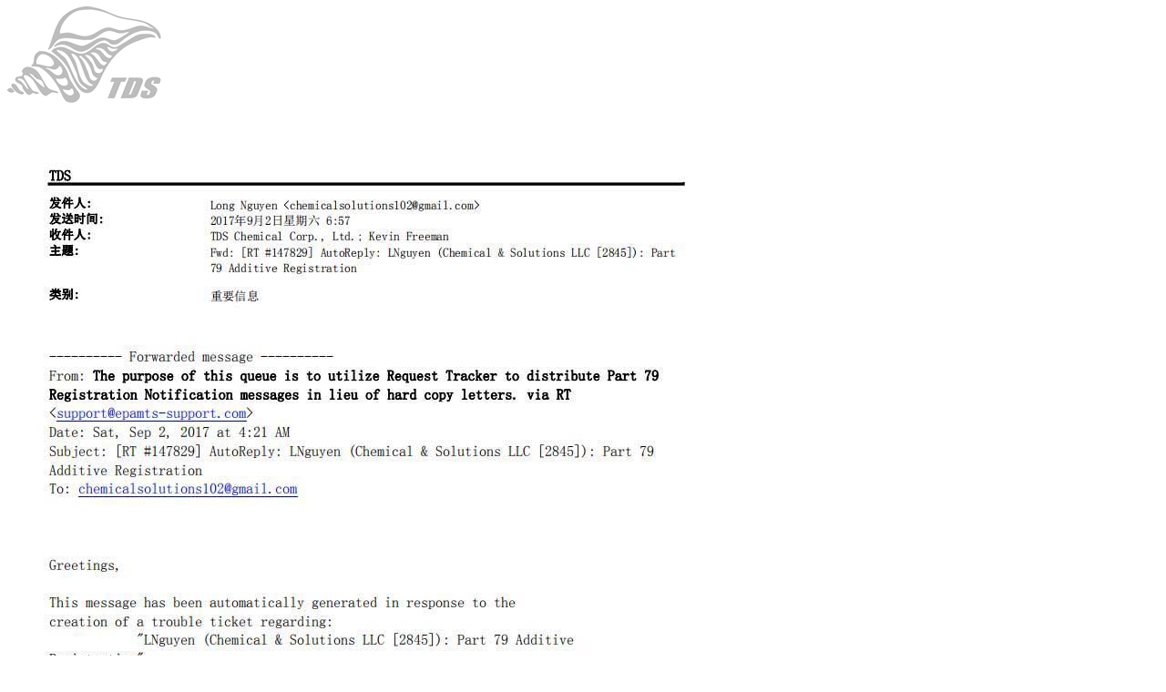

--- FILE ---
content_type: text/html
request_url: http://tdschem.com/2017-USEPA-Certificate-of-A818F.html
body_size: 857
content:
<!DOCTYPE html PUBLIC "-//W3C//DTD XHTML 1.0 Transitional//EN" "http://www.w3.org/TR/xhtml1/DTD/xhtml1-transitional.dtd">
<html xmlns="http://www.w3.org/1999/xhtml">
<head>
<meta http-equiv="Content-Type" content="text/html; charset=utf-8" />
<title>octane booster - TDSCHEM</title>
<style>
@font-face {
    font-family: 'Book Antiqua';
    src: url('images/Book Antiqua.ttf') format('truetype');
    /*--src: url('images/Book Antiqua.eot?#iefix') format('embedded-opentype'),
		url('images/Book Antiqua.eot'),
         url('images/Book Antiqua.woff') format('woff'),
         url('images/Book Antiqua.svg#AlluraRegular') format('svg');--*/
}
*{margin:0;padding:0;}
td{background:#ffffff;font-size:14px;font-family:"Book Antiqua";word-wrap:break-word;padding:5px;}
.font01{font-size:14px;line-height:18px;}
</style>
</head>

<body style="margin:0;padidng:0;">
<div style="width:800px;min-height:90px;">
	<table width="100%" border="0" cellpadding="0" cellspacing="0">
		<tr>
			<td bgcolor="#ffffff" style="padding-bottom:10px;"><img src="images/tds_logo.gif" width="173" height="108" /></td>
		</tr>
	</table>
	<div style="text-align:center;background:#fff;"><img src="images/US_EPA_certificate_01.jpg" />
	<img src="images/US_EPA_certificate_02.jpg" />
	
	</div>
</div>
</body>
</html>
